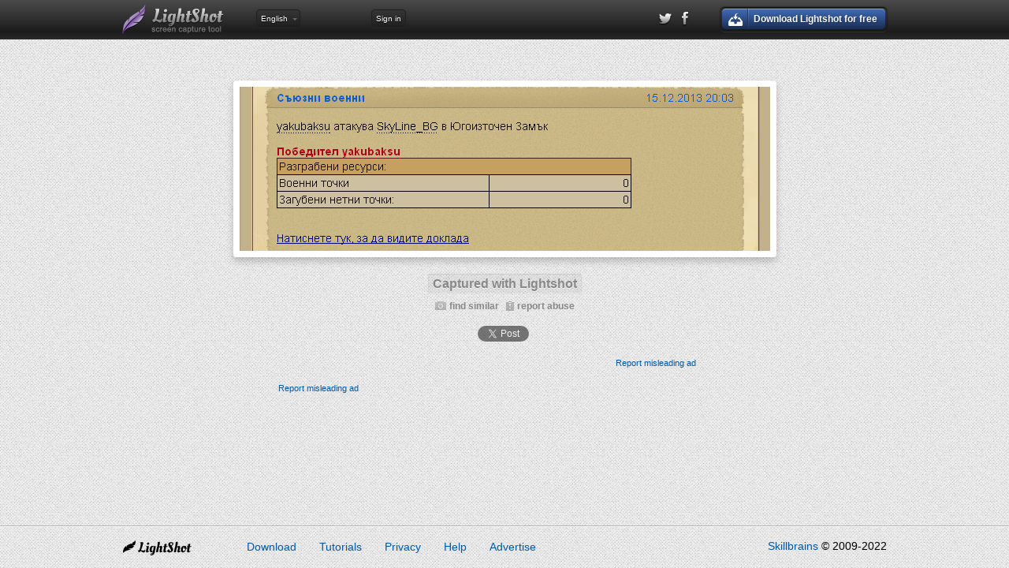

--- FILE ---
content_type: text/html; charset=UTF-8
request_url: https://prnt.sc/2c1pct
body_size: 5354
content:
<!DOCTYPE html> <!--[if lt IE 9]><html lang="en" class="ie-old" xmlns:og="http://ogp.me/ns#" xmlns:fb="http://ogp.me/ns/fb#"><![endif]--> <!--[if (gt IE 8)|!(IE)]><!--> <html lang="en" xmlns:og="http://ogp.me/ns#" xmlns:fb="http://ogp.me/ns/fb#"> <!--<![endif]--><head><link rel="shortcut icon" href="//prntscr.com/favicon.ico"/> <meta charset="utf-8"> <meta name="google" content="notranslate"> <meta http-equiv="Content-Language" content="en"> <base target="_blank"/> <title>Screenshot by Lightshot</title> <link rel="stylesheet" href="//st.prntscr.com/2023/07/24/0635/css/main.css"/> <script id="abuse_sent_template" type="text/template">Abuse sent</script> <script id="abuse_tell_email_template" type="text/template">Please give us your e-mail address</script> <script id="report_misleading_ad_template" type="text/template">If you see a misleading/harmful/annoying advertising or popup/popunder on our site, please contact us at support@skillbrains.com immediately so we could remove this ad as soon as possible. Please provide the screenshot of the ad block and your location.</script> <script src="//st.prntscr.com/2023/07/24/0635/js/jquery.1.8.2.min.js" type="text/javascript"></script> <script src="//st.prntscr.com/2023/07/24/0635/js/script.mix.js"></script> <meta name="msApplication-ID" content="microsoft.build.App"/> <meta name="msApplication-PackageFamilyName" content="4e8b7b8d-6660-4650-add4-5999bc13c1c3"/> <meta http-equiv="Content-Language" content="en"/> <meta name="twitter:card" content="photo"/> <meta name="twitter:title" content="Screenshot"/> <meta name="twitter:site" content="@light_shot"/> <meta name="twitter:description" content="Captured with Lightshot"/> <meta name="twitter:image:src" content="https://i.imgur.com/8h4HZdK.png"/> <meta property="og:site_name" content="Lightshot"/> <meta property="og:title" content="Screenshot"/> <meta property="og:image" content="https://i.imgur.com/8h4HZdK.png"/> <meta property="og:description" content="Captured with Lightshot"/> <meta property="og:url" content="https://prnt.sc/2c1pct"/> <meta property="og:type" content="website"/> <meta property="fb:app_id" content="154822244543652"/>  <meta name="google-play-app" content="app-id=com.prntscr.app"> <link rel="manifest" href="/manifest.json"></head><body class="m-pagetype_image"><script>(function(d,e,j,h,f,c,b){d.GoogleAnalyticsObject=f;d[f]=d[f]||function(){(d[f].q=d[f].q||[]).push(arguments)},d[f].l=1*new Date();c=e.createElement(j),b=e.getElementsByTagName(j)[0];c.async=1;c.src=h;b.parentNode.insertBefore(c,b)})(window,document,"script","//www.google-analytics.com/analytics.js","ga");ga("create","UA-12353127-1","auto");ga("send","pageview");</script> <script async src="https://www.googletagmanager.com/gtag/js?id=G-STH272KG8X"></script> <script>window.dataLayer=window.dataLayer||[];function gtag(){dataLayer.push(arguments)}gtag("js",new Date());gtag("config","G-STH272KG8X");</script> <script type="text/javascript" async=true>(function(){var i=window.location.hostname;var c=document.createElement("script");var j=document.getElementsByTagName("script")[0];var a="https://quantcast.mgr.consensu.org".concat("/choice/","n-ZGqfdsg5894","/",i,"/choice.js");var d=0;var e=3;c.async=true;c.type="text/javascript";c.src=a;j.parentNode.insertBefore(c,j);function g(){var r="__tcfapiLocator";var k=[];var n=window;var q;function o(){var u=n.document;var s=!!(n.frames[r]);if(!s){if(u.body){var t=u.createElement("iframe");t.style.cssText="display:none";t.name=r;u.body.appendChild(t)}else{setTimeout(o,5)}}return !s}function m(){var t;var s=arguments;if(!s.length){return k}else{if(s[0]==="setGdprApplies"){if(s.length>3&&s[2]===2&&typeof s[3]==="boolean"){t=s[3];if(typeof s[2]==="function"){s[2]("set",true)}}}else{if(s[0]==="ping"){var u={gdprApplies:t,cmpLoaded:false,cmpStatus:"stub"};if(typeof s[2]==="function"){s[2](u)}}else{k.push(s)}}}}function l(u){var s=typeof u.data==="string";var t={};try{if(s){t=JSON.parse(u.data)}else{t=u.data}}catch(w){}var v=t.__tcfapiCall;if(v){window.__tcfapi(v.command,v.version,function(z,y){var x={__tcfapiReturn:{returnValue:z,success:y,callId:v.callId}};if(s){x=JSON.stringify(x)}u.source.postMessage(x,"*")},v.parameter)}}while(n){try{if(n.frames[r]){q=n;break}}catch(p){}if(n===window.top){break}n=n.parent}if(!q){o();n.__tcfapi=m;n.addEventListener("message",l,false)}}g();var b=function(){var k=arguments;if(typeof window.__uspapi!==b){setTimeout(function(){if(typeof window.__uspapi!=="undefined"){window.__uspapi.apply(window.__uspapi,k)}},500)}};var f=function(){d++;if(window.__uspapi===b&&d<e){console.warn("USP is not accessible")}else{clearInterval(h)}};if(typeof window.__uspapi==="undefined"){window.__uspapi=b;var h=setInterval(f,6000)}})();</script> <div class="header"> <div class="page-constrain"> <a href="./" class="header-logo"><h1>Lightshot</h1><h2>screen capture tool</h2></a> <div id="language" class="header-language js-language-popup"> <div class="header-language__name">English</div> <div class="header-language-popup"><ul><li id="lang-sq"><a lang="sq" class="langauge-option no-app"><i class="header-lang-icon-sq"></i>Albanian - Shqip</a></li> <li id="lang-bs"><a lang="ar" class="langauge-option no-app"><i class="header-lang-icon-ar"></i>Arabic - العَرَبِيةُ‎‎ </a></li> <li id="lang-bs"><a lang="bs" class="langauge-option"><i class="header-lang-icon-bs"></i>Bosnian - Bosanski</a></li> <li id="lang-bg"><a lang="bg" class="langauge-option no-app"><i class="header-lang-icon-bg"></i>Bulgarian - Български</a></li> <li id="lang-hr"><a lang="hr" class="langauge-option"><i class="header-lang-icon-hr"></i>Croatian - Hrvatski</a></li> <li id="lang-hr"><a lang="ch" class="langauge-option"><i class="header-lang-icon-ch"></i>Chinese - 英语</a></li> <li id="lang-cs"><a lang="cs" class="langauge-option"><i class="header-lang-icon-cs"></i>Czech - Čeština</a></li> <li id="lang-nl"><a lang="nl" class="langauge-option"><i class="header-lang-icon-nl"></i>Dutch - Nederlands</a></li> <li id="lang-en"><a lang="en" class="langauge-option"><i class="header-lang-icon-en"></i>English</a></li> <li id="lang-et"><a lang="et" class="langauge-option"><i class="header-lang-icon-et"></i>Estonian - Eesti</a></li> <li id="lang-fr"><a lang="fr" class="langauge-option no-app"><i class="header-lang-icon-fr"></i>French - Français</a></li> <li id="lang-it"><a lang="it" class="langauge-option no-app"><i class="header-lang-icon-it"></i>Italian - Italiano</a></li> <li id="lang-fi"><a lang="fi" class="langauge-option"><i class="header-lang-icon-fi"></i>Finish - Suomen</a></li> <li id="lang-de"><a lang="de" class="langauge-option no-app"><i class="header-lang-icon-de"></i>German - Deutsch</a></li> <li id="lang-jp"><a lang="jp" class="langauge-option no-app"><i class="header-lang-icon-jp"></i>Japanese - 日本語</a></li> <li id="lang-pl"><a lang="pl" class="langauge-option"><i class="header-lang-icon-pl"></i>Polish - Polska</a></li> <li id="lang-pt"><a lang="pt" class="langauge-option"><i class="header-lang-icon-pt"></i>Portuguese - Português</a></li> <li id="lang-ru"><a lang="ru" class="langauge-option"><i class="header-lang-icon-ru"></i>Russian - Русский</a></li> <li id="lang-rs"><a lang="rs" class="langauge-option no-app"><i class="header-lang-icon-rs"></i>Serbian - Српски</a></li> <li id="lang-sk"><a lang="sk" class="langauge-option"><i class="header-lang-icon-sk"></i>Slovak - Slovenčina</a></li> <li id="lang-es"><a lang="es" class="langauge-option"><i class="header-lang-icon-es"></i>Spanish - Español</a></li> <li id="lang-th"><a lang="th" class="langauge-option no-app"><i class="header-lang-icon-th"></i>Thai - ไทย</a></li> <li id="lang-tr"><a lang="tr" class="langauge-option"><i class="header-lang-icon-tr"></i>Turkish - Türkçe</a></li> <li id="lang-uk"><a lang="uk" class="langauge-option"><i class="header-lang-icon-uk"></i>Ukrainian - Українська</a></li> <li><a href="//app.prntscr.com/translate-lightshot.html">Add your language</a></li></ul></div> </div> <div id="signin"><a href="https://prntscr.com/gallery.html" target="_self">Sign in</a></div> <div class="header-auth js-auth-trigger"> <div class="header-auth__name"><i id="login_system_icon"></i><span id="username">%username%</span></div> <div class="header-auth-popup js-auth-popup"><ul><li><a id="mygallery_btn" href="https://prntscr.com/gallery.html" target="_self"><i class="icon-gallery"></i>My Gallery</a></li> <li><a id="logout_btn" href="#"><i class="icon-logout"></i>Log out</a></li></ul></div> </div> <div class="header-downloads js-download-last-home"> <span class="button_blue_download header-downloads__button js-download-last-trigger"> <div class="button__wrap download-open-download-page-goal">Download Lightshot for free</div> </span> </div> <div class="header-social"> <a href="https://twitter.com/Light_shot"><i class="icon-twitter_gscale"></i></a> <a href="http://www.facebook.com/Lighshot"><i class="icon-facebook_gscale"></i></a> </div> </div> </div> <div class="top-grundik" style="padding-top:20px; padding-bottom: 0px;"> <div class="grundik-div grundik-970"> <style>div.grundik-970{width:970px !important;}div.top-grundik-report-970{display: none;}</style>
<ins data-a4g-zone=60918 data-a4g-block data-a4g-blockcampaign></ins><script type="text/javascript">(function (cdnPath, charset) {var el = document.createElement('SCRIPT'),body = document.body,asyncAjsSrc = cdnPath + '/async-ajs.min.js',isAsyncPresent = (function (scripts, asyncAjsSrc) {for (var i = 0; i < scripts.length; i++) {if (scripts[i].src === asyncAjsSrc) {return true;}}return false;} (document.getElementsByTagName('SCRIPT'), asyncAjsSrc));if (!isAsyncPresent) {el.type = 'text/javascript';el.async = true;el.src = asyncAjsSrc;if (charset) {el.setAttribute('data-a4g-charset', charset);}body.appendChild(el);}} (location.protocol === 'https:' ? 'https://cdn.ad4game.com' : 'http://cdn.ad4game.com', ''));</script>  <div class="top-grundik-report top-grundik-report-970"> <a class="js-report-misleadin-grundik" href="#">Report misleading ad</a> </div> </div> </div> <div class="image-constrain js-image-wrap"> <div class="image-container image__pic js-image-pic"> <img class="no-click screenshot-image" src="https://i.imgur.com/8h4HZdK.png" alt="Lightshot screenshot" id="screenshot-image" image-id="2c1pct"/> <div class="under-image"> <img src="https://prnt.sc/2c1pct"/> </div> </div> </div> <script src="//st.prntscr.com/2023/07/24/0635/js/image-helper.js"></script> <div class="page-constrain"> <div class="image__title image-info-item"> <a href="//app.prntscr.com/">Captured with Lightshot</a> </div> <div class="image-info"> <span class="image-info-item"><a href="http://www.google.com/searchbyimage?image_url=https://i.imgur.com/8h4HZdK.png"><i class="icon-camera"></i><strong>find similar</strong></a></span> <span class="image-info-item">&nbsp;</span> <span class="image-info-item"><a href="#" id="report-abuse"><i class="icon-abuse"></i><strong>report abuse</strong></a></span> </div> <div class="social"> <div class="social__tw"> <a href="https://twitter.com/share" class="twitter-share-button" data-via="light_shot"> </a> </div> <div class="social__fb"> <div class="fb-like" data-width="100" data-layout="button_count" data-action="like" data-size="small" data-show-faces="false" data-share="false"> </div> </div>  </div> <div class="additional"> <div class="top-grundik"> <div class="grundik-div" style="width:auto;"> <style>div.grundik-970{width:970px !important;}div.top-grundik-report-970{display: none;}</style>
<ins data-a4g-zone=70076 data-a4g-block data-a4g-blockcampaign></ins><script type="text/javascript">(function (cdnPath, charset) {var el = document.createElement('SCRIPT'),body = document.body,asyncAjsSrc = cdnPath + '/async-ajs.min.js',isAsyncPresent = (function (scripts, asyncAjsSrc) {for (var i = 0; i < scripts.length; i++) {if (scripts[i].src === asyncAjsSrc) {return true;}}return false;} (document.getElementsByTagName('SCRIPT'), asyncAjsSrc));if (!isAsyncPresent) {el.type = 'text/javascript';el.async = true;el.src = asyncAjsSrc;if (charset) {el.setAttribute('data-a4g-charset', charset);}body.appendChild(el);}} (location.protocol === 'https:' ? 'https://cdn.ad4game.com' : 'http://cdn.ad4game.com', ''));</script>  <div class="top-grundik-report"> <a class="js-report-misleadin-grundik" href="#">Report misleading ad</a> </div> </div> </div> <div class="l-grid"> <div class="l-grid-left"> <div class="grundik-div"> <ins data-a4g-zone=60916 data-a4g-block data-a4g-blockcampaign></ins><script type="text/javascript">(function (cdnPath, charset) {var el = document.createElement('SCRIPT'),body = document.body,asyncAjsSrc = cdnPath + '/async-ajs.min.js',isAsyncPresent = (function (scripts, asyncAjsSrc) {for (var i = 0; i < scripts.length; i++) {if (scripts[i].src === asyncAjsSrc) {return true;}}return false;} (document.getElementsByTagName('SCRIPT'), asyncAjsSrc));if (!isAsyncPresent) {el.type = 'text/javascript';el.async = true;el.src = asyncAjsSrc;if (charset) {el.setAttribute('data-a4g-charset', charset);}body.appendChild(el);}} (location.protocol === 'https:' ? 'https://cdn.ad4game.com' : 'http://cdn.ad4game.com', ''));</script> <div class="left-grundik-report"> <a class="js-report-misleadin-grundik" href="#">Report misleading ad</a> </div> </div> </div>  <div class="l-grid-center"> <fb:comments num_posts="5" send_notification_uid="100000562306174" href="https://prnt.sc/2c1pct" candelete="false" migrated="1" xid="2c1pct" width="340px"> </fb:comments> </div> <div class="l-grid-right"> <fb:like-box href="https://www.facebook.com/pages/LightShot/242750885760" width="300" show_faces="true" stream="false" header="false"> </fb:like-box> </div>  <div class="clear"></div> </div> </div> </div> <div class="footer"> <div class="page-constrain"> <a href="./"> <img src="//st.prntscr.com/2023/07/24/0635/img/footer-logo.png" alt="" class="footer-logo"/> </a><ul class="footer-nav"><li><a href="//app.prntscr.com/download.html">Download</a></li> <li><a href="//app.prntscr.com/tutorials.html">Tutorials</a></li> <li><a href="//app.prntscr.com/privacy.html">Privacy</a></li> <li><a href="//app.prntscr.com/help.html">Help</a></li> <li><a href="//app.prntscr.com/advertise.html">Advertise</a></li></ul><div class="footer-copy"><span><a href="mailto:support@skillbrains.com">Skillbrains</a> &copy; 2009-2022</span></div> </div> </div> <div id="report-abuse-overlay"> <div id="report-abuse-background"></div> <div id="report-abuse-form-wrapper"><form action="reportabuse.php" method="POST" id="report-abuse-form"><span>Why would you like to report this image?</span><br/><input type="hidden" name="id" value="2c1pct"/> <div id="report-abuse-radio"> <input type="radio" name="reason" value="1" id="report-abuse-personal" checked="yes"/><label for="report-abuse-personal">Personal information</label><br/><input type="radio" name="reason" value="2" id="report-abuse-sexual"/><label for="report-abuse-sexual">Sexually explicit or violent content</label><br/></div> <div id="report-abuse-info"> <label for="report-abuse-email">Your e-mail address</label> <input type="email" name="email" id="report-abuse-email"/><br/></div> <div id="report-abuse-buttons"> <input type="submit" value="Report" id="report-abuse-report"/> <input type="submit" value="Cancel" id="report-abuse-cancel"/> </div></form></div> </div> <div id="fb-root"></div> <script>(function(e,a,f){var c,b=e.getElementsByTagName(a)[0];if(e.getElementById(f)){return}c=e.createElement(a);c.id=f;c.src="https://connect.facebook.net/en_US/all.js#xfbml=1&appId=154822244543652";b.parentNode.insertBefore(c,b)}(document,"script","facebook-jssdk"));!function(e,a,f){var c,b=e.getElementsByTagName(a)[0];if(!e.getElementById(f)){c=e.createElement(a);c.id=f;c.src="//platform.twitter.com/widgets.js";b.parentNode.insertBefore(c,b)}}(document,"script","twitter-wjs");</script>  <link rel="stylesheet" href="//st.prntscr.com/2023/07/24/0635/css/jquery.smartbanner.css"/> <script src="//st.prntscr.com/2023/07/24/0635/js/jquery.smartbanner.js"></script> <script type="text/javascript">$(document).ready(function(){$.smartbanner({title:"Lightshot (screenshot tool)",icon:"//st.prntscr.com/2023/07/24/0635/img/icon_lightshot.png",author:"Skillbrains",daysHidden:0,daysReminder:0})});</script></body></html>

--- FILE ---
content_type: text/css
request_url: https://st.prntscr.com/2023/07/24/0635/css/main.css
body_size: 8808
content:
article,aside,canvas,details,figcaption,figure,footer,header,hgroup,menu,nav,section,summary{display:block}.clear{overflow:hidden;visibility:hidden;clear:both;font-size:0}*,:before,:after{margin:0;padding:0;border:0;-moz-transition:color .3s;-o-transition:color .3s;-webkit-transition:color .3s;transition:color .3s;-moz-transition:opacity .3s;-o-transition:opacity .3s;-webkit-transition:opacity .3s;transition:opacity .3s}.button,.button-blue,.button_blue,.button_blue_download,.button_blue_mac,.button_blue_win,.button-green,.button_green,.button_green_download,.button_green_mac,.button_green_win,.button-purple,.button_purple,.button_purple_download,.button_purple_mac,.button_purple_win,.button-gray,.button_gray,.button_gray_download,.button_gray_mac,.button_gray_win{display:inline-block;vertical-align:middle;*vertical-align:auto;*zoom:1;*display:inline;position:relative;padding:1px 2px 3px;-moz-border-radius:5px;-webkit-border-radius:5px;border-radius:5px;background-color:rgba(0,0,0,0.11);-moz-box-shadow:rgba(0,0,0,0.55) 0 -1px 2px,rgba(255,255,255,0.6) 0 1px 1px;-webkit-box-shadow:rgba(0,0,0,0.55) 0 -1px 2px,rgba(255,255,255,0.6) 0 1px 1px;box-shadow:rgba(0,0,0,0.55) 0 -1px 2px,rgba(255,255,255,0.6) 0 1px 1px;color:#fff;filter:alpha(opacity=99);opacity:.99;cursor:pointer;font-size:12px;font-weight:bold;line-height:18px;white-space:nowrap}.button__wrap{display:block;position:relative;padding:3px 10px 4px;border-top:1px solid rgba(255,255,255,0.8);-moz-border-radius:5px;-webkit-border-radius:5px;border-radius:5px;filter:alpha(opacity=99);opacity:.99}:hover>.button__wrap{filter:alpha(opacity=90);opacity:.9}:active>.button__wrap{background-position:0 100%;border-top:1px solid rgba(255,255,255,0.3)}.button__wrap:after{display:none}.button-blue .button__wrap,.button_blue .button__wrap,.button_blue_download .button__wrap,.button_blue_mac .button__wrap,.button_blue_win .button__wrap{background:url('[data-uri]');background:-webkit-gradient(linear,50% 0,50% 100%,color-stop(0%,#406db8),color-stop(100%,#1a2d54));background:-moz-linear-gradient(#406db8,#1a2d54);background:-webkit-linear-gradient(#406db8,#1a2d54);background:linear-gradient(#406db8,#1a2d54);text-shadow:1px 1px 1px #1c3156}.ie-old .button-blue .button__wrap.gradient,.ie-old .button_blue .button__wrap.gradient,.ie-old .button_blue_download .button__wrap.gradient,.ie-old .button_blue_mac .button__wrap.gradient,.ie-old .button_blue_win .button__wrap.gradient{*zoom:1;filter:progid:DXImageTransform.Microsoft.gradient(gradientType=0,startColorstr='#FF406DB8',endColorstr='#FF1A2D54');border-top:1px solid rgba(255,255,255,0.3)}.button-blue:active .button__wrap,.button_blue:active .button__wrap,.button_blue_download:active .button__wrap,.button_blue_mac:active .button__wrap,.button_blue_win:active .button__wrap,.button-blue.active .button__wrap,.active.button_blue .button__wrap,.active.button_blue_download .button__wrap,.active.button_blue_mac .button__wrap,.active.button_blue_win .button__wrap{background:url('[data-uri]');background:-webkit-gradient(linear,50% 0,50% 100%,color-stop(0%,#1a2c4e),color-stop(100%,#203862));background:-moz-linear-gradient(#1a2c4e,#203862);background:-webkit-linear-gradient(#1a2c4e,#203862);background:linear-gradient(#1a2c4e,#203862)}.button-blue .button__wrap:after,.button_blue .button__wrap:after,.button_blue_download .button__wrap:after,.button_blue_mac .button__wrap:after,.button_blue_win .button__wrap:after{background:url('[data-uri]'),url(../img/button-icon-sep.png) repeat-y;background:-webkit-gradient(linear,50% 0,50% 100%,color-stop(0%,rgba(0,0,0,0)),color-stop(100%,#243d6d)),url(../img/button-icon-sep.png) repeat-y;background:-moz-linear-gradient(rgba(0,0,0,0),#243d6d),url(../img/button-icon-sep.png) repeat-y;background:-webkit-linear-gradient(rgba(0,0,0,0),#243d6d),url(../img/button-icon-sep.png) repeat-y;background:linear-gradient(rgba(0,0,0,0),#243d6d),url(../img/button-icon-sep.png) repeat-y}.button-green .button__wrap,.button_green .button__wrap,.button_green_download .button__wrap,.button_green_mac .button__wrap,.button_green_win .button__wrap{background:url('[data-uri]');background:-webkit-gradient(linear,50% 0,50% 100%,color-stop(0%,#66a653),color-stop(100%,#2b4324));background:-moz-linear-gradient(#66a653,#2b4324);background:-webkit-linear-gradient(#66a653,#2b4324);background:linear-gradient(#66a653,#2b4324);text-shadow:1px 1px 1px #375a2d}.ie-old .button-green .button__wrap.gradient,.ie-old .button_green .button__wrap.gradient,.ie-old .button_green_download .button__wrap.gradient,.ie-old .button_green_mac .button__wrap.gradient,.ie-old .button_green_win .button__wrap.gradient{*zoom:1;filter:progid:DXImageTransform.Microsoft.gradient(gradientType=0,startColorstr='#FF66A653',endColorstr='#FF2B4324')}.button-green:active .button__wrap,.button_green:active .button__wrap,.button_green_download:active .button__wrap,.button_green_mac:active .button__wrap,.button_green_win:active .button__wrap{background:url('[data-uri]');background:-webkit-gradient(linear,50% 0,50% 100%,color-stop(0%,#3f6733),color-stop(100%,#518341));background:-moz-linear-gradient(#3f6733,#518341);background:-webkit-linear-gradient(#3f6733,#518341);background:linear-gradient(#3f6733,#518341)}.button-green .button__wrap:after,.button_green .button__wrap:after,.button_green_download .button__wrap:after,.button_green_mac .button__wrap:after,.button_green_win .button__wrap:after{background:url('[data-uri]'),url(../img/button-icon-sep.png) repeat-y;background:-webkit-gradient(linear,50% 0,50% 100%,color-stop(0%,rgba(0,0,0,0)),color-stop(100%,#243d6d)),url(../img/button-icon-sep.png) repeat-y;background:-moz-linear-gradient(rgba(0,0,0,0),#243d6d),url(../img/button-icon-sep.png) repeat-y;background:-webkit-linear-gradient(rgba(0,0,0,0),#243d6d),url(../img/button-icon-sep.png) repeat-y;background:linear-gradient(rgba(0,0,0,0),#243d6d),url(../img/button-icon-sep.png) repeat-y}.button-purple .button__wrap,.button_purple .button__wrap,.button_purple_download .button__wrap,.button_purple_mac .button__wrap,.button_purple_win .button__wrap{background:url('[data-uri]');background:-webkit-gradient(linear,50% 0,50% 100%,color-stop(0%,#955aac),color-stop(100%,#3d2446));background:-moz-linear-gradient(#955aac,#3d2446);background:-webkit-linear-gradient(#955aac,#3d2446);background:linear-gradient(#955aac,#3d2446);text-shadow:1px 1px 1px #573464}.ie-old .button-purple .button__wrap.gradient,.ie-old .button_purple .button__wrap.gradient,.ie-old .button_purple_download .button__wrap.gradient,.ie-old .button_purple_mac .button__wrap.gradient,.ie-old .button_purple_win .button__wrap.gradient{*zoom:1;filter:progid:DXImageTransform.Microsoft.gradient(gradientType=0,startColorstr='#FF955AAC',endColorstr='#FF3D2446')}.button-purple:active .button__wrap,.button_purple:active .button__wrap,.button_purple_download:active .button__wrap,.button_purple_mac:active .button__wrap,.button_purple_win:active .button__wrap{background:url('[data-uri]');background:-webkit-gradient(linear,50% 0,50% 100%,color-stop(0%,#5c376b),color-stop(100%,#734784));background:-moz-linear-gradient(#5c376b,#734784);background:-webkit-linear-gradient(#5c376b,#734784);background:linear-gradient(#5c376b,#734784)}.button-purple .button__wrap:after,.button_purple .button__wrap:after,.button_purple_download .button__wrap:after,.button_purple_mac .button__wrap:after,.button_purple_win .button__wrap:after{background:url('[data-uri]'),url(../img/button-icon-sep.png) repeat-y;background:-webkit-gradient(linear,50% 0,50% 100%,color-stop(0%,rgba(0,0,0,0)),color-stop(100%,#243d6d)),url(../img/button-icon-sep.png) repeat-y;background:-moz-linear-gradient(rgba(0,0,0,0),#243d6d),url(../img/button-icon-sep.png) repeat-y;background:-webkit-linear-gradient(rgba(0,0,0,0),#243d6d),url(../img/button-icon-sep.png) repeat-y;background:linear-gradient(rgba(0,0,0,0),#243d6d),url(../img/button-icon-sep.png) repeat-y}.button-gray,.button_gray,.button_gray_download,.button_gray_mac,.button_gray_win{color:#3e3e3e}.button-gray .button__wrap,.button_gray .button__wrap,.button_gray_download .button__wrap,.button_gray_mac .button__wrap,.button_gray_win .button__wrap{background:url('[data-uri]');background:-webkit-gradient(linear,50% 0,50% 100%,color-stop(0%,#ddd),color-stop(100%,#adadad));background:-moz-linear-gradient(#ddd,#adadad);background:-webkit-linear-gradient(#ddd,#adadad);background:linear-gradient(#ddd,#adadad);text-shadow:1px 1px 1px #fff;border-bottom:1px solid #959595}.ie-old .button-gray .button__wrap.gradient,.ie-old .button_gray .button__wrap.gradient,.ie-old .button_gray_download .button__wrap.gradient,.ie-old .button_gray_mac .button__wrap.gradient,.ie-old .button_gray_win .button__wrap.gradient{*zoom:1;filter:progid:DXImageTransform.Microsoft.gradient(gradientType=0,startColorstr='#FFDDDDDD',endColorstr='#FFADADAD')}.button-gray:active .button__wrap,.button_gray:active .button__wrap,.button_gray_download:active .button__wrap,.button_gray_mac:active .button__wrap,.button_gray_win:active .button__wrap{background:url('[data-uri]');background:-webkit-gradient(linear,50% 0,50% 100%,color-stop(0%,#bebebe),color-stop(100%,#ccc));background:-moz-linear-gradient(#bebebe,#ccc);background:-webkit-linear-gradient(#bebebe,#ccc);background:linear-gradient(#bebebe,#ccc)}.button-gray .button__wrap:after,.button_gray .button__wrap:after,.button_gray_download .button__wrap:after,.button_gray_mac .button__wrap:after,.button_gray_win .button__wrap:after{background:url('[data-uri]'),url(../img/button-icon-sep.png) repeat-y;background:-webkit-gradient(linear,50% 0,50% 100%,color-stop(0%,rgba(0,0,0,0)),color-stop(100%,#243d6d)),url(../img/button-icon-sep.png) repeat-y;background:-moz-linear-gradient(rgba(0,0,0,0),#243d6d),url(../img/button-icon-sep.png) repeat-y;background:-webkit-linear-gradient(rgba(0,0,0,0),#243d6d),url(../img/button-icon-sep.png) repeat-y;background:linear-gradient(rgba(0,0,0,0),#243d6d),url(../img/button-icon-sep.png) repeat-y}.button-icon,.button-download .button__wrap,.button_blue_download .button__wrap,.button_green_download .button__wrap,.button_purple_download .button__wrap,.button_gray_download .button__wrap,.button-win .button__wrap,.button_blue_win .button__wrap,.button_green_win .button__wrap,.button_purple_win .button__wrap,.button_gray_win .button__wrap,.button-mac .button__wrap,.button_blue_mac .button__wrap,.button_green_mac .button__wrap,.button_purple_mac .button__wrap,.button_gray_mac .button__wrap{padding-left:40px}.button-icon-before,.button-download .button__wrap:before,.button_blue_download .button__wrap:before,.button_green_download .button__wrap:before,.button_purple_download .button__wrap:before,.button_gray_download .button__wrap:before,.button-win .button__wrap:before,.button_blue_win .button__wrap:before,.button_green_win .button__wrap:before,.button_purple_win .button__wrap:before,.button_gray_win .button__wrap:before,.button-mac .button__wrap:before,.button_blue_mac .button__wrap:before,.button_green_mac .button__wrap:before,.button_purple_mac .button__wrap:before,.button_gray_mac .button__wrap:before{content:'';z-index:5;width:34px;height:100%;position:absolute;left:0;top:0}.button-icon-after,.button-download .button__wrap:after,.button_blue_download .button__wrap:after,.button_green_download .button__wrap:after,.button_purple_download .button__wrap:after,.button_gray_download .button__wrap:after,.button-win .button__wrap:after,.button_blue_win .button__wrap:after,.button_green_win .button__wrap:after,.button_purple_win .button__wrap:after,.button_gray_win .button__wrap:after,.button-mac .button__wrap:after,.button_blue_mac .button__wrap:after,.button_green_mac .button__wrap:after,.button_purple_mac .button__wrap:after,.button_gray_mac .button__wrap:after{content:'';z-index:5;width:2px;position:absolute;left:32px;top:0;bottom:1px;filter:alpha(opacity=40);opacity:.4;display:block}:active>.button__wrap:after{filter:alpha(opacity=30);opacity:.3}.button-download .button__wrap:before,.button_blue_download .button__wrap:before,.button_green_download .button__wrap:before,.button_purple_download .button__wrap:before,.button_gray_download .button__wrap:before{background:url(../img/button-download.png) no-repeat 50% 50%}.button-win .button__wrap:before,.button_blue_win .button__wrap:before,.button_green_win .button__wrap:before,.button_purple_win .button__wrap:before,.button_gray_win .button__wrap:before{background:url(../img/button-win.png) no-repeat 50% 50%}.button-mac .button__wrap:before,.button_blue_mac .button__wrap:before,.button_green_mac .button__wrap:before,.button_purple_mac .button__wrap:before,.button_gray_mac .button__wrap:before{background:url(../img/button-mac.png) no-repeat 50% 50%}.custom-notification{position:fixed;left:-999;top:-999;border:solid 1px;border-radius:4px;padding:10px;z-index:999;cursor:default;transition:top 1s;border-width:2px}.custom-notification_log{background-color:white;border-color:grey}.custom-notification_error{background-color:#ffc0c0;border-color:red}*,*:before,*:after{-moz-transition:color .3s;-o-transition:color .3s;-webkit-transition:color .3s;transition:color .3s;-moz-transition:opacity .3s;-o-transition:opacity .3s;-webkit-transition:opacity .3s;transition:opacity .3s;-moz-box-sizing:border-box;-webkit-box-sizing:border-box;box-sizing:border-box}html{background:#e5e5e5 url(../img/page-bg.png) repeat;position:relative;min-height:100%}body{font:normal normal 14px/20px "Arial",sans-serif;color:#606060;min-height:100%}.page-constrain{position:relative;width:970px;margin:0 auto}ul,ol{padding:0 0 1.5em 1em}ul li{list-style:disc inside}ol li{list-style:decimal inside}p{padding:0 0 1.5em}a{color:#0059a5;text-decoration:none}[class*="icon-"]{display:inline-block;vertical-align:middle;*vertical-align:auto;*zoom:1;*display:inline;background-repeat:no-repeat;background-position:50% 50%;position:relative}.icon-gallery{width:14px;height:12px;background-image:url(../img/icon-gallery.png)}.icon-logout{width:14px;height:12px;background-image:url(../img/icon-logout.png)}.icon-facebook{width:14px;height:14px;background-image:url(../img/icon-facebook.png)}.icon-camera{width:15px;height:11px;background-image:url(../img/icon-camera.png)}.icon-edit{width:14px;height:14px;background-image:url(../img/icon-edit.png)}.icon-abuse{width:10px;height:12px;background-image:url(../img/icon-abuse.png)}.icon-reload{width:14px;height:14px;background-image:url(../img/icon-reload.png)}.icon-facebook_gscale{width:10px;height:18px;background-image:url(../img/icon-facebook_gscale.png)}.icon-twitter_gscale{width:18px;height:18px;background-image:url(../img/icon-twitter_gscale.png)}.header{height:50px;position:relative;z-index:300;background:url('[data-uri]');background:-webkit-gradient(linear,50% 0,50% 100%,color-stop(0%,#4b4b4b),color-stop(80%,#1c1c1c),color-stop(100%,#2a2a2a));background:-moz-linear-gradient(#4b4b4b,#1c1c1c 80%,#2a2a2a);background:-webkit-linear-gradient(#4b4b4b,#1c1c1c 80%,#2a2a2a);background:linear-gradient(#4b4b4b,#1c1c1c 80%,#2a2a2a)}.ie-old .header.gradient{*zoom:1;filter:progid:DXImageTransform.Microsoft.gradient(gradientType=0,startColorstr='#FF4B4B4B',endColorstr='#FF1C1C1C')}.header-logo{float:left;margin:5px 0 0;background:url(../img/header-logo.png) no-repeat 0 0;width:130px;height:40px;overflow:hidden;text-indent:-9999px;filter:alpha(opacity=80);opacity:.8}.header-logo:hover{filter:progid:DXImageTransform.Microsoft.Alpha(enabled=false);opacity:1}.header-auth{float:left;position:relative;margin:12px 0 0 30px;padding:0 15px 0 5px;border:1px solid #212121;border-bottom:1px solid #222;-moz-border-radius:5px;-webkit-border-radius:5px;border-radius:5px;-moz-box-shadow:#2d2d2d 0 0 2px;-webkit-box-shadow:#2d2d2d 0 0 2px;box-shadow:#2d2d2d 0 0 2px;background:rgba(0,0,0,0.1);font-size:10px;line-height:21px;text-shadow:0 1px 1px #000;cursor:pointer;display:none}.header-auth:after{content:'';width:0;height:0;border:3px solid transparent;border-top-color:#666;position:absolute;right:3px;top:10px}#signin{float:left;position:relative;margin:12px 0 0 90px;padding:0 5px 0 5px;border:1px solid #212121;border-bottom:1px solid #222;-moz-border-radius:5px;-webkit-border-radius:5px;border-radius:5px;-moz-box-shadow:#2d2d2d 0 0 2px;-webkit-box-shadow:#2d2d2d 0 0 2px;box-shadow:#2d2d2d 0 0 2px;background:rgba(0,0,0,0.1);font-size:10px;line-height:21px;text-shadow:0 1px 1px #000;cursor:pointer;display:none}#signin a{color:#fff}body.user-logged-in .header-auth{display:block;padding-left:0}body.user-logged-out #signin{display:block}#login_system_icon{width:14px;height:14px}#login_system_icon.icon-fb{background-image:url("../img/icon-facebook-16.png")}#login_system_icon.icon-tw{background-image:url("../img/icon-twitter-16.png")}#login_system_icon.icon-gg{background-image:url("../img/icon-google-16.png")}.header-auth__name{color:#fff;font-weight:bold;margin:0 0 0 10px;display:inline-block;vertical-align:middle;*vertical-align:auto;*zoom:1;*display:inline;position:relative;top:-1px}.header-auth__name [class*="icon-"]{position:relative;margin-right:5px}.header-auth-popup{visibility:hidden;filter:alpha(opacity=0);opacity:0;position:absolute;right:18px;top:27px;padding:3px;line-height:12px;background:rgba(0,0,0,0.3);-moz-border-radius:3px;-webkit-border-radius:3px;border-radius:3px;-moz-transition:opacity .3s;-o-transition:opacity .3s;-webkit-transition:opacity .3s;transition:opacity .3s;min-width:110px;text-align:left}.header-auth-popup:before{content:'';width:0;height:0;position:absolute;left:60%;top:-13px;border:8px solid transparent;border-bottom-color:#e4e4e4}.header-auth-popup:after{content:'';z-index:-1;width:190px;position:absolute;right:-18px;top:-17px;bottom:-5px}.header-auth-popup.active{visibility:visible;filter:progid:DXImageTransform.Microsoft.Alpha(enabled=false);opacity:1}.header-auth-popup ul{margin:0;padding:0;background:#e4e4e4}.header-auth-popup li{list-style:none;margin:0;padding:0;font-weight:bold;text-shadow:none;border-bottom:1px solid #9f9f9f}.header-auth-popup li+li{border-bottom:0;border-top:1px solid #eee}.header-auth-popup a{display:block;padding:4px 8px;color:#6a6a6a}.header-auth-popup a:hover{color:#444}.header-auth-popup a [class*="icon-"]{margin-right:7px}.header-social{float:right;margin:12px 40px 0 0}.header-social a{display:inline-block;vertical-align:middle;*vertical-align:auto;*zoom:1;*display:inline;margin:0 0 0 7px}.header-social a:hover{filter:alpha(opacity=70);opacity:.7}.header-downloads{float:right;position:relative}.header-downloads__button{margin:10px 0 0 0;float:right}.header-downloads .button_blue_download{-moz-box-shadow:black 0 -1px 2px,rgba(255,255,255,0.1) 0 1px 1px;-webkit-box-shadow:black 0 -1px 2px,rgba(255,255,255,0.1) 0 1px 1px;box-shadow:black 0 -1px 2px,rgba(255,255,255,0.1) 0 1px 1px}.header-downloads .button_blue_download .button__wrap{border-top:1px solid rgba(255,255,255,0.5)}.header-downloads .button_blue_download .button__wrap:after{top:-1px;bottom:0}.header-downloads-popup{padding:108px 0 0;top:150px;width:700px;left:50%;margin-left:-350px;z-index:5;position:absolute;right:3px;top:65px;background:url(../img/header-downloads-bg.png) no-repeat 50% 20px,url('[data-uri]');background:url(../img/header-downloads-bg.png) no-repeat 50% 20px,-webkit-gradient(linear,50% 0,50% 100%,color-stop(0%,#f9f9f9),color-stop(100%,#a1a1a1));background:url(../img/header-downloads-bg.png) no-repeat 50% 20px,-moz-linear-gradient(#f9f9f9,#a1a1a1);background:url(../img/header-downloads-bg.png) no-repeat 50% 20px,-webkit-linear-gradient(#f9f9f9,#a1a1a1);background:url(../img/header-downloads-bg.png) no-repeat 50% 20px,linear-gradient(#f9f9f9,#a1a1a1);visibility:hidden;filter:alpha(opacity=0);opacity:0;-moz-transition:opacity .8s;-o-transition:opacity .8s;-webkit-transition:opacity .8s;transition:opacity .8s}.ie-old .header-downloads-popup.gradient{*zoom:1;filter:progid:DXImageTransform.Microsoft.gradient(gradientType=0,startColorstr='#FFF9F9F9',endColorstr='#FFA1A1A1')}.popup-license{border:1px solid black;overflow-x:hidden;overflow-y:auto;width:620px;height:250px;margin-left:40px}.header-downloads-popup.active{visibility:visible;filter:progid:DXImageTransform.Microsoft.Alpha(enabled=false);opacity:1}.header-downloads-list{position:relative;padding:18px 0 22px;width:300px;margin-left:190px}.header-downloads-list:after{top:auto;bottom:0;border-bottom:1px solid #ccc}.header-downloads-list .button_green_win{line-height:300%;width:auto}.header-downloads__more{margin-top:15px;display:block;text-align:center;text-shadow:0 1px 0 #cbcbcb;color:#0059a5}.lightbox{position:fixed;top:0;left:0;width:100%;height:100%;z-index:500;background:rgba(0,0,0,0.9);-moz-transition:all .5s;-o-transition:all .5s;-webkit-transition:all .5s;transition:all .5s;visibility:hidden;filter:alpha(opacity=0);opacity:0}.lightbox.active{visibility:visible;filter:progid:DXImageTransform.Microsoft.Alpha(enabled=false);opacity:1}.title,.m-pagetype_landing .page-header__title,.m-pagetype_thankyou .page-header__title,.m-pagetype_thankyou .page-header__title_small,.m-pagetype_gallery .page-header__title{width:100%;font:bold 30px Arial;text-shadow:0 1px 1px #fff;text-align:center;filter:alpha(opacity=80);opacity:.8;color:#000}.title_sub,.description dl dt{margin:0 0 15px;font:bold 18px Arial;text-shadow:0 1px 1px #fff;filter:alpha(opacity=80);opacity:.8;color:#000}.shadow-top{height:20px;position:relative;background:url(../img/shadow-top.png) no-repeat 50% 0}.shadow-bottom{height:20px;position:relative;background:url(../img/shadow-bottom.png) no-repeat 50% 0}.social{text-align:center;margin-top:15px}.social__item,.social__vk,.social__fb,.social__tw{display:inline-block;vertical-align:middle;*vertical-align:auto;*zoom:1;*display:inline;filter:alpha(opacity=50);opacity:.5}.social__item:hover,.social__vk:hover,.social__fb:hover,.social__tw:hover{filter:progid:DXImageTransform.Microsoft.Alpha(enabled=false);opacity:1}.social__vk,.social__fb,.social__tw{height:25px}.footer{height:53px;position:relative;margin-top:40px}.footer:before{content:'';height:0;width:100%;position:absolute;top:-1px;left:0;border-top:1px solid rgba(0,0,0,0.2);border-bottom:1px solid rgba(255,255,255,0.6)}.footer-logo{float:left;margin:18px 70px 0 0}.footer-nav{float:left;margin:15px 0 0;padding:0}.footer-nav li{display:inline-block;vertical-align:middle;*vertical-align:auto;*zoom:1;*display:inline;padding:0;margin:0 25px 0 0}.footer-nav a{color:#0059a5;text-decoration:none}.footer-copy{float:right;color:#000;margin:15px 0 0}.designer-logo{margin-left:15px;float:right}.uploader{margin:43px 0 0;height:140px;position:relative;border:2px dashed rgba(0,0,0,0.24);-moz-border-radius:6px;-webkit-border-radius:6px;border-radius:6px}.uploader input{display:none}.uploader:before{content:'';z-index:-1;position:absolute;top:0;left:-2px;right:-2px;bottom:-4px;border:2px dashed #fff;-moz-border-radius:6px;-webkit-border-radius:6px;border-radius:6px}.uploader-dragplace{width:640px;height:100%;float:left}.uploader-dragplace__title{position:absolute;left:123px;top:55px;font-size:24px;font-weight:bold;text-shadow:0 2px 1px #fff;filter:alpha(opacity=40);opacity:.4}.uploader-dragplace__title:before{content:url(../img/dragplace-arrow.png);width:52px;height:54px;color:#000;font-size:70px;position:absolute;left:-90px;top:-10px}.uploader-chooser{width:290px;height:100%;float:right;position:relative}.uploader-chooser__title{position:absolute;left:0;top:58px;filter:alpha(opacity=30);opacity:.3;text-shadow:0 1px 0 #fff;color:#000;font-weight:bold}.uploader-chooser-controls{position:absolute;left:0;top:0;width:100%;height:100%;overflow:hidden}.uploader-chooser__input{filter:alpha(opacity=0);opacity:0;position:absolute;right:-500px}.uploader-chooser__button{position:absolute;left:45px;top:46px}.uploader-chooser__button .button__wrap{padding:10px 0;width:190px;text-align:center;font-weight:bold;font-size:14px}.m-pagetype_main .l-grid-left{float:left;width:335px}.m-pagetype_main .l-grid-right{float:right;width:540px}.loaded-info{padding:20px 0 15px;margin:20px 0 0;background:rgba(0,0,0,0.1);text-shadow:0 1px 0 #fff;text-align:center;-moz-border-radius:3px;-webkit-border-radius:3px;border-radius:3px;-moz-box-shadow:rgba(0,0,0,0.3) 0 -1px 1px;-webkit-box-shadow:rgba(0,0,0,0.3) 0 -1px 1px;box-shadow:rgba(0,0,0,0.3) 0 -1px 1px;border-left:1px solid rgba(0,0,0,0.1);border-right:1px solid rgba(0,0,0,0.1)}.loaded-info__main{filter:alpha(opacity=50);opacity:.5;font-size:18px;font-weight:bold}.loaded-info__numbs{font-size:30px;margin:10px 0 8px}.loaded-info__since{filter:alpha(opacity=50);opacity:.5;font-size:18px;margin:5px 0 0}.twitter{margin:20px 0 0}.twitter-header{background:url(../img/twitter-logo.png) no-repeat 10px 10px;position:relative;padding:10px 0 15px 65px}.twitter-header:after{position:absolute;left:0;bottom:0;width:100%;filter:alpha(opacity=80);opacity:.8;padding-bottom:1px;background:rgba(0,0,0,0.2);border-bottom:1px solid #fff;content:''}.twitter-header__title{font-size:18px;font-weight:bold;color:#000;filter:alpha(opacity=40);opacity:.4;text-shadow:0 1px 0 #fff}.twitter-header__title_small{font-size:12px;color:#000;filter:alpha(opacity=40);opacity:.4;text-shadow:0 1px 0 #fff}.twitter-item{position:relative;padding:7px 0 10px}.twitter-item:before{display:none;position:absolute;left:0;top:0;width:100%;filter:alpha(opacity=80);opacity:.8;padding-bottom:1px;background:rgba(0,0,0,0.2);border-bottom:1px solid #fff;content:''}.tiwtter-item:after{content:'';visibility:none;overflow:hidden;clear:both;height:0}.twitter-item+.twitter-item:before{display:block}.twitter-item__userpic{width:48px;height:48px;float:left;margin:0 17px 0 0}.twitter-item__text{color:#000;padding:5px 0 0}.twitter-item__text a{color:#2cabe2}.twitter-item__date,.twitter-item__location{color:#949494;font-size:12px}.twitter__more{display:block;background:rgba(0,0,0,0.2);-moz-border-radius:3px;-webkit-border-radius:3px;border-radius:3px;filter:alpha(opacity=40);opacity:.4;padding:10px;text-align:center;font-weight:bold;color:#000;text-shadow:0 1px 0 #fff;margin:10px 0 0}#result{height:20px}#result-link-openbutton{color:#3e3e3e;cursor:hand;cursor:pointer;width:80px;text-align:center;font-weight:bold;font-size:14px;display:inline-block;background:url("[data-uri]");background:-webkit-gradient(linear,50% 0,50% 100%,color-stop(0%,#DDD),color-stop(100%,#adadad));text-shadow:1px 1px 1px white;border-bottom:1px solid #959595}#result-link{height:26px;font-size:16px;font-family:"Helvetica Neue",Helvetica,Arial,sans-serif;font-weight:normal;padding:3px;color:#777;border-top:solid 1px #AAA;border-left:solid 1px #AAA;border-bottom:solid 1px #CCC;border-right:solid 1px #CCC;-webkit-border-radius:3px;-moz-border-radius:3px;border-radius:3px}.bar{height:136px;background:rgba(0,0,0,0.1)}#filedrag.in{background:rgba(0,0,0,0.1)}#filedrag.hover{background:rgba(0,0,0,0.1)}#filedrag.fade{-webkit-transition:all .3s ease-out;-moz-transition:all .3s ease-out;-ms-transition:all .3s ease-out;-o-transition:all .3s ease-out;transition:all .3s ease-out;opacity:1}.uploader-dragplace__result{position:absolute;left:123px;top:55px;font-size:24px;font-weight:bold;text-shadow:0 2px 1px #fff;filter:alpha(opacity=40);opacity:.4}.m-pagetype_landing .page-header{position:relative;height:285px;background:url(../img/logo-landing.png) no-repeat 170px 50px}.m-pagetype_landing .page-header-buttons{position:absolute;right:160px;top:57px;text-align:right}.m-pagetype_landing .page-header-buttons>[class*="button"]{width:130px;margin-bottom:10px;text-align:left}.m-pagetype_landing .page-header__title{position:absolute;bottom:7px}.description{padding:50px 50px 15px}.description .shadow-top{top:-50px}.description dl{width:400px;float:left;margin:0 10px 40px;padding:0 0 0 75px}.description dl dt{margin-bottom:10px}.description-item_selected{background:url(../img/description-selected.png) no-repeat 4px 10px}.description-item_easy{background:url(../img/description-easy.png) no-repeat 15px 13px}.description-item_share{background:url(../img/description-share.png) no-repeat 0 10px}.description-item_editor{background:url(../img/description-editor.png) no-repeat 10px 6px}.description-item_similar{background:url(../img/description-similar.png) no-repeat 5px 10px}.description-item_platforms{background:url(../img/description-platforms.png) no-repeat 7px 10px}.media{margin:45px 30px 0}.media__item,.media-screenshots,.media-video{width:370px;float:left;margin:0 30px}.media-screenshots-wrapper{width:370px;height:240px;position:relative;overflow:hidden}.media-screenshots-area{width:auto;position:relative}.media-screenshots-item{float:left;width:370px;height:240px}.media-screenshots-item img{width:100%;height:100%;max-width:100%;max-height:100%;min-width:100%;min-height:100%}.media-screenshots__left,.media-screenshots__right{position:absolute;top:0;z-index:5;outline:1px soldi red;width:50px;height:100%;background:rgba(0,0,0,0.5);color:#fff;cursor:pointer;-moz-transition:all .3s;-o-transition:all .3s;-webkit-transition:all .3s;transition:all .3s}.media-screenshots__left{left:0;-moz-transform:translate(-50px,0);-ms-transform:translate(-50px,0);-webkit-transform:translate(-50px,0);transform:translate(-50px,0);filter:alpha(opacity=0);opacity:0}.media-screenshots:hover .media-screenshots__left{-moz-transform:translate(0,0);-ms-transform:translate(0,0);-webkit-transform:translate(0,0);transform:translate(0,0);filter:progid:DXImageTransform.Microsoft.Alpha(enabled=false);opacity:1}.media-screenshots__left:before,.media-screenshots__left:after{content:'';display:block;height:18px;width:0;margin-top:-17px;position:absolute;left:50%;top:50%;border-right:2px solid;-moz-transform:rotate(-155deg);-ms-transform:rotate(-155deg);-webkit-transform:rotate(-155deg);transform:rotate(-155deg)}.media-screenshots__left:after{margin-top:-1px;-moz-transform:rotate(-26deg);-ms-transform:rotate(-26deg);-webkit-transform:rotate(-26deg);transform:rotate(-26deg)}.media-screenshots__right{right:0;-moz-transform:translate(50px,0);-ms-transform:translate(50px,0);-webkit-transform:translate(50px,0);transform:translate(50px,0);filter:alpha(opacity=0);opacity:0}.media-screenshots:hover .media-screenshots__right{-moz-transform:translate(0,0);-ms-transform:translate(0,0);-webkit-transform:translate(0,0);transform:translate(0,0);filter:progid:DXImageTransform.Microsoft.Alpha(enabled=false);opacity:1}.media-screenshots__right:before,.media-screenshots__right:after{content:'';display:block;height:18px;width:0;margin-top:-17px;position:absolute;left:50%;top:50%;border-right:2px solid;-moz-transform:rotate(155deg);-ms-transform:rotate(155deg);-webkit-transform:rotate(155deg);transform:rotate(155deg)}.media-screenshots__right:after{margin-top:-1px;-moz-transform:rotate(26deg);-ms-transform:rotate(26deg);-webkit-transform:rotate(26deg);transform:rotate(26deg)}.m-pagetype_thankyou .page-header{position:relative;height:191px}.m-pagetype_thankyou .page-header__title{width:100%;text-align:center;position:absolute;top:57px;font-size:48px}.m-pagetype_thankyou .page-header__title_small{width:100%;text-align:center;position:absolute;top:123px;font-size:24px}.m-pagetype_thankyou .l-left{float:left;width:360px;padding:0 0 0 50px;margin:50px 0 0}.m-pagetype_thankyou .l-right{float:left;width:580px;padding:0 40px;margin:20px 0 0;text-align:center}.helper{padding:0;margin:0}.helper li{padding:0;margin:0;list-style:none;background-repeat:no-repeat;font-size:16px;line-height:22px;padding:2px 0 30px 70px}.helper__button{background:url(../img/helper-button.png) 4px 0}.helper__extension{background:url(../img/icon-lightshot-48.png) 4px 0}.helper__select{background:url(../img/helper-select.png) 9px 4px}.helper__share{background:url(../img/helper-share.png) 0 5px}.pic-reload{display:inline-block;vertical-align:middle;*vertical-align:auto;*zoom:1;*display:inline;margin:10px 0 0;font-size:12px;font-weight:bold;filter:alpha(opacity=50);opacity:.5;cursor:pointer}.pic-reload:hover{filter:alpha(opacity=90);opacity:.9}.pic-reload .icon-reload{margin-right:5px}body.m-pagetype_image{padding-bottom:100px}.image__pic{display:inline-block;vertical-align:middle;*vertical-align:auto;*zoom:1;*display:inline;margin:32px 0 15px;padding:8px;background:#fff;-moz-border-radius:4px;-webkit-border-radius:4px;border-radius:4px;-moz-box-shadow:rgba(0,0,0,0.2) 0 5px 10px;-webkit-box-shadow:rgba(0,0,0,0.2) 0 5px 10px;box-shadow:rgba(0,0,0,0.2) 0 5px 10px;-moz-transition:all .3;-o-transition:all .3;-webkit-transition:all .3;transition:all .3;cursor:zoom-in;cursor:-moz-zoom-in;cursor:-webkit-zoom-in}.image__pic_iframe{display:inline-block;vertical-align:middle;*vertical-align:auto;*zoom:1;*display:inline;margin:32px 0 15px;padding:8px;background:#fff;-moz-border-radius:4px;-webkit-border-radius:4px;border-radius:4px;-moz-box-shadow:rgba(0,0,0,0.2) 0 5px 10px;-webkit-box-shadow:rgba(0,0,0,0.2) 0 5px 10px;box-shadow:rgba(0,0,0,0.2) 0 5px 10px;-moz-transition:all .3;-o-transition:all .3;-webkit-transition:all .3;transition:all .3;cursor:zoom-in;cursor:-moz-zoom-in;cursor:-webkit-zoom-in}.image-constrain{padding:0 8px}.image__title{display:inline-block;vertical-align:middle;*vertical-align:auto;*zoom:1;*display:inline;padding:2px 5px;margin:7px 0 0;background:rgba(0,0,0,0.1);font-size:16px;font-weight:bold;color:#000;text-shadow:0 1px 0 #fff;-moz-border-radius:3px;-webkit-border-radius:3px;border-radius:3px;-moz-box-shadow:rgba(0,0,0,0.3) 0 -1px 1px;-webkit-box-shadow:rgba(0,0,0,0.3) 0 -1px 1px;box-shadow:rgba(0,0,0,0.3) 0 -1px 1px;border-left:1px solid rgba(0,0,0,0.1);border-right:1px solid rgba(0,0,0,0.1)}.image-info{font-size:12px;margin:5px 0 0}.image-info-item{filter:alpha(opacity=40);opacity:.4;display:inline-block;vertical-align:middle;*vertical-align:auto;*zoom:1;*display:inline;position:relative;color:#000}.image-info-item a{color:#000}.image-info-item [class*='icon-']{bottom:1px;margin-right:4px}.m-pagetype_image{text-align:center}.m-pagetype_image .l-grid{width:475px;position:relative;left:215px;text-align:left}.m-pagetype_image .l-grid-left,.m-pagetype_image .l-grid-center,.m-pagetype_image .l-grid-right{float:left;position:relative}.m-pagetype_image .l-grid-left{width:300px;margin-right:-205px;left:-215px}.m-pagetype_image .l-grid-center{width:340px;margin-right:-340px;left:0}.m-pagetype_image .l-grid-right{width:300px;margin-right:-300px;left:350px;padding-left:10px}.m-pagetype_image .footer{position:absolute;width:100%;bottom:0}.top-grundik{padding-bottom:20px}.additional{padding-top:20px;position:relative}#report-abuse-overlay{display:none}#report-abuse-background{position:absolute;top:0;left:0;width:100%;height:100%;z-index:400;background-color:black;filter:alpha(opacity=85);opacity:.85}#report-abuse-form-wrapper{z-index:500;background-color:white;border:1px solid;width:500px;height:180px;text-align:left;padding:20px;position:fixed;margin-left:-250px;left:50%;top:50%;margin-top:-90px}#report-abuse-radio{margin-top:10px;margin-left:20px}#report-abuse-buttons{text-align:right}#report-abuse-buttons input{background-color:#406db8;background-image:linear-gradient(#406db8,#1a2d54);-moz-border-radius:5px;-webkit-border-radius:5px;border-radius:5px;display:inline-block;vertical-align:middle;*vertical-align:auto;*zoom:1;*display:inline;padding:7px 12px;margin:0;border:1px solid #88bcf2;color:#fff;font-family:Arial,sans-serif;font-size:12px;font-weight:bold;height:26px;line-height:12px;text-shadow:#1c3156 1px 1px 1px;cursor:pointer}#report-abuse-radio label{margin-left:10px}#report-abuse-info{margin-top:15px}#report-abuse-email{margin-left:10px;border:1px solid}div.header-ad>div.grundik-div{margin:auto}div.top-grundik>div.grundik-div{width:728px;margin:auto}div.top-grundik-report{width:728px;text-align:right;font-size:.8em;padding:0;margin:-8px 0 0 0}div.l-grid-left>div.grundik-div{width:300px;margin:auto}div.left-grundik-report{width:300px;text-align:right;font-size:.8em;padding:0;margin:0;margin:-8px 0 0 0}.no-click{position:relative;pointer-events:none;z-index:2}.image-container{position:relative}.image-container img{display:block}.under-image{position:absolute;top:8px;left:8px;bottom:8px;right:8px}.under-image img{width:100%;height:100%}.screenshot-image{max-width:100%}.screenshot-image.zoomed{max-width:none}.about-gallery .about-gallery p{margin-top:50px;width:500px;margin-left:250px}.about-gallery div.image{text-align:center}.about-gallery div.image img{border:solid #000 1px}.about-gallery h1.title,.about-gallery .m-pagetype_landing h1.page-header__title,.m-pagetype_landing .about-gallery h1.page-header__title,.about-gallery .m-pagetype_thankyou h1.page-header__title,.m-pagetype_thankyou .about-gallery h1.page-header__title,.about-gallery .m-pagetype_thankyou h1.page-header__title_small,.m-pagetype_thankyou .about-gallery h1.page-header__title_small,.about-gallery .m-pagetype_gallery h1.page-header__title,.m-pagetype_gallery .about-gallery h1.page-header__title{margin-top:50px}.m-pagetype_gallery .page-header{position:relative;height:100px}.m-pagetype_gallery .page-header__title{width:100%;text-align:center;position:absolute;top:30px;left:0;font-size:30px}.m-pagetype_gallery .page-header__title_small{width:100%;text-align:center;position:absolute;top:90px;left:0;font-size:14px;font-weight:bolc;filter:alpha(opacity=40);opacity:.4}.gallery{margin-right:-32px}.gallery-item{float:left;width:162px;margin:0 32px 30px 0;text-align:center;position:relative;cursor:pointer}.gallery__pic{width:162px;max-width:162px;padding:6px;background:#fff;-moz-border-radius:4px;-webkit-border-radius:4px;border-radius:4px;-moz-box-shadow:rgba(0,0,0,0.2) 0 5px 10px;-webkit-box-shadow:rgba(0,0,0,0.2) 0 5px 10px;box-shadow:rgba(0,0,0,0.2) 0 5px 10px}:hover>.gallery__pic{-moz-box-shadow:rgba(0,0,0,0.3) 0 5px 10px;-webkit-box-shadow:rgba(0,0,0,0.3) 0 5px 10px;box-shadow:rgba(0,0,0,0.3) 0 5px 10px}.gallery__title{display:inline-block;vertical-align:middle;*vertical-align:auto;*zoom:1;*display:inline;padding:5px;margin:6px 0 0;background:rgba(0,0,0,0.1);font-size:12px;font-weight:bold;color:#000;text-shadow:0 1px 0 #fff;max-width:150px;-moz-border-radius:3px;-webkit-border-radius:3px;border-radius:3px;-moz-box-shadow:rgba(0,0,0,0.3) 0 -1px 1px;-webkit-box-shadow:rgba(0,0,0,0.3) 0 -1px 1px;box-shadow:rgba(0,0,0,0.3) 0 -1px 1px;border-left:1px solid rgba(0,0,0,0.1);border-right:1px solid rgba(0,0,0,0.1);filter:alpha(opacity=90);opacity:.9;line-height:0}.gallery__title textarea{font-size:inherit;font-family:inherit;font-weight:inherit;text-align:center;background:0;width:100%;display:block}.gallery__date{margin-top:8px;font-size:10px;line-height:12px;color:#000;text-shadow:0 1px 0 #fff}.gallery__info{filter:alpha(opacity=40);opacity:.4;color:#000;font-size:10px;line-height:12px}.gallery__pic{width:auto;max-height:400px}.gallery__pic-wrapper{width:162px;max-height:400px}#loading_screen{background:rgba(0,0,0,0.1);border-radius:3px;width:500px;margin:auto;margin-top:20px;padding:40px;text-align:center;font-size:18px;font-weight:bold}#loading_spinner{margin:20px 0 40px 210px}#login_form{background:rgba(0,0,0,0.1);border-radius:3px;width:500px;margin:auto;margin-top:20px;padding:50px}#login_form .login-form-header{font-size:18px;font-weight:bold;text-align:center;margin-bottom:30px}.login-button{height:40px;border-radius:3px;cursor:pointer;text-align:center}.login-button .icon{display:inline-block;vertical-align:middle;width:38px;height:38px;margin-left:21px;margin-top:2px}.login-button .text{color:white;display:inline-block;vertical-align:middle;margin-top:4px;font-size:20px}#tw_login_btn{background-color:#23b0e6}#tw_login_btn .icon{background:url("../img/twitter.gif") no-repeat}#fb_login_btn{background-color:#48629b}#fb_login_btn .icon{background:url("../img/facebook.gif") no-repeat}.gallery__column{width:194px;float:left}#no_more_screens{display:none;font-size:18px;font-weight:bold;text-align:center;margin-bottom:30px}#gallery_toolbar{display:none;z-index:999;width:150px;background-color:white}.gallery__screen-menu{margin-top:3px}.gallery__screen-menu-removed{display:none}.gallery__screen-menu span,.gallery__screen-menu-removed span{display:inline-block;background-color:rgba(0,0,0,0.7);border-radius:4px;padding:4px;margin:2px;cursor:pointer;color:white}.gallery__removed-overlay{background-color:rgba(0,0,0,0.6);position:absolute;top:0;border-radius:4px;padding-top:20px;cursor:default}body.noflash .js-copy{display:none}.download div.item{padding-left:24px;margin-bottom:48px}.download div.itemico{float:left}.download div.itemcontent{text-align:justify;padding-left:20px;float:left;width:70%}.download div.download{text-align:left;margin-left:20%;margin-top:30px}.download h1.item{padding-top:32px;clear:both}.download h2.item{font-size:15px;padding-top:12px;padding-bottom:24px;clear:both}.download p.download{text-align:left}.hotkeys div.item{padding-bottom:64px}.hotkeys div.itemico{float:left;width:210px;text-align:right}.hotkeys div.itemico div{padding-bottom:5px}.hotkeys div.itemcontent{text-align:justify;padding-left:20px;float:left;width:50%}.hotkeys div.hotkeysllist{text-align:left;margin-left:20%;margin-top:30px}.hotkeys h1.item{padding-bottom:32px;clear:both}.hotkeys h2.item{padding-top:25px;padding-bottom:15px;clear:both}.learnmore div.learnmore{margin-left:120px}.learnmore div.item{padding-left:24px;margin-bottom:48px}.learnmore div.itemico{float:left}.learnmore div.itemcontent{text-align:justify;padding-left:20px;float:left;width:70%}.learnmore div.download{text-align:left;margin-left:20%;margin-top:30px}.learnmore h1.item{padding-top:32px;padding-bottom:16px;clear:both}.learnmore h2.item{font-size:15px;padding-top:12px;padding-bottom:24px;clear:both}.learnmore p.download{text-align:left}.privacy{padding:50px 50px 15px}.privacy .shadow-top{top:-50px}.privacy dl{float:left;margin:0 10px 40px;padding:0 0 0 75px}.privacy dl dt{margin-bottom:10px;margin:0 0 15px;font:bold 18px Arial;text-shadow:0 1px 1px white;filter:alpha(opacity=80);opacity:.8;color:black}.privacy dl{float:left;margin:0 10px 40px;padding:0 0 0 75px}.privacy ol,ul{list-style-position:inside}.advertise .advertise h1{text-align:center}.advertise .advertise div{margin-left:100px;margin-top:50px}.uninstall-page .uninstall-page p{margin-top:50px;width:500px;margin-left:250px}.uninstall-page div.image{text-align:center}.uninstall-page h1.title,.uninstall-page .m-pagetype_landing h1.page-header__title,.m-pagetype_landing .uninstall-page h1.page-header__title,.uninstall-page .m-pagetype_thankyou h1.page-header__title,.m-pagetype_thankyou .uninstall-page h1.page-header__title,.uninstall-page .m-pagetype_thankyou h1.page-header__title_small,.m-pagetype_thankyou .uninstall-page h1.page-header__title_small,.uninstall-page .m-pagetype_gallery h1.page-header__title,.m-pagetype_gallery .uninstall-page h1.page-header__title{margin-top:50px}div.tutorial-video{width:560px;margin:auto;margin-top:30px}div.tutorial-video iframe{margin-top:10px}div.tutorials-thanks{width:560px;margin:auto;margin-top:40px}div.tutorials-thanks-logo{width:140px;float:left}div.tutorials-thanks-logo img{width:140px}div.tutorials-thanks-text{width:400px;float:left;margin-left:20px}.wine-lightshot div.item{padding-left:24px;margin-bottom:48px}.wine-lightshot div.itemico{float:left;padding-right:20px}.wine-lightshot div.itemcontent{text-align:justify;padding-left:0;float:left;width:600px}.wine-lightshot div.wine-lightshot{text-align:left;margin-left:20%;margin-top:30px}.wine-lightshot h1.item{padding-top:32px;clear:both}.wine-lightshot h2.item{font-size:15px;padding-top:12px;padding-bottom:24px;clear:both}.wine-lightshot div.console p{font-family:monospace;font-weight:bold;padding:0}.wine-lightshot div.console{background-color:white;padding:5px 10px;width:515px}.wine-lightshot div.item img.screenshot{padding-top:25px}.contributors div.item{padding-left:24px;margin-bottom:48px}.contributors div.itemico{float:left;padding-right:20px}.contributors div.itemcontent{text-align:justify;padding-left:0;float:left;width:590px}.contributors div.contributors{text-align:left;margin-left:20%;margin-top:30px}.contributors h1.item{padding-top:32px;clear:both}.contributors h2.item{font-size:15px;padding-top:12px;padding-bottom:24px;clear:both}.html5-extension .html5-extension p{margin-top:50px;width:500px;margin-left:250px}.html5-extension div.image{text-align:center}.html5-extension h1.title,.html5-extension .m-pagetype_landing h1.page-header__title,.m-pagetype_landing .html5-extension h1.page-header__title,.html5-extension .m-pagetype_thankyou h1.page-header__title,.m-pagetype_thankyou .html5-extension h1.page-header__title,.html5-extension .m-pagetype_thankyou h1.page-header__title_small,.m-pagetype_thankyou .html5-extension h1.page-header__title_small,.html5-extension .m-pagetype_gallery h1.page-header__title,.m-pagetype_gallery .html5-extension h1.page-header__title{margin-top:50px}.translate-lightshot div.item{padding-left:24px;margin-bottom:48px}.translate-lightshot div.itemico{float:left;padding-right:20px}.translate-lightshot div.itemcontent{text-align:justify;padding-left:0;float:left;width:600px;padding-bottom:20px}.translate-lightshot div.translate-lightshot{text-align:left;margin-left:20%;margin-top:30px}.translate-lightshot h1.item{padding-top:32px;clear:both}.translate-lightshot h2.item{font-size:15px;padding-top:12px;padding-bottom:24px;clear:both}.translate-lightshot div.console p{font-family:monospace;font-weight:bold;padding:0}.translate-lightshot div.console{background-color:white;padding:5px 10px;width:515px}.translate-lightshot div.item img.screenshot{padding-top:25px}.image-framed-maximized{cursor:zoom-out!important;cursor:-moz-zoom-out!important;cursor:-webkit-zoom-out!important}.image-framed{cursor:zoom-in;cursor:-moz-zoom-in;cursor:-webkit-zoom-in}.uploader.m-new{height:208px;text-align:center}.uploader.m-browse{background:url("../img/cloud_bg.png") no-repeat 50% 50%}.uploader__browse_button{line-height:41px;height:41px;-moz-box-sizing:border-box;-webkit-box-sizing:border-box;box-sizing:border-box;-moz-border-radius:4px;-webkit-border-radius:4px;border-radius:4px;background:#1e5996 url("../img/button_bg.gif") repeat-x 0 -5px;color:#fff;display:-moz-inline-stack;display:inline-block;font-size:16px;font-weight:bold;text-shadow:0 1px 0 #0e2a46;padding:0 35px;cursor:pointer;cursor:hand;box-shadow:0 -2px 0 #0e2a46 inset;-webkit-transition:background .1s,box-shadow .1s;margin:83px 30px}.uploader__browse_button:hover{background-position:0 0}.uploader__browse_button:active{background-position:0 100%;box-shadow:0 2px 0 #0e2a46 inset}.uploader__title,.uploader__progressbar_title,.uploader__success_title{font-size:18px;font-weight:bold;color:#989898;color:rgba(0,0,0,0.4);text-shadow:0 1px rgba(255,255,255,0.5);display:-moz-inline-stack;display:inline-block}.uploader__progressbar{height:163px;width:250px;position:relative;background:url("../img/cloud_progressbar_bg.png") no-repeat;-background-image:url("../img/cloud_progressbar_bg.gif");margin:20px 0;display:-moz-inline-stack;display:inline-block}.uploader__progressbar_progress{width:100%;height:0;background:url("../img/cloud_progressbar_active.png") no-repeat 0 100%;-background-image:url("../img/cloud_progressbar_active.gif");position:absolute;bottom:0}.uploader__progressbar_title,.uploader__success_title{font-size:24px;margin-top:55px}.uploader__progressbar_title{position:absolute;z-index:5;left:0;text-shadow:0;width:250px}.uploader__success_title{font-size:30px;margin:45px 0 25px 0}.uploader__link_textbox{-moz-box-sizing:border-box;-webkit-box-sizing:border-box;box-sizing:border-box;height:40px;border:1px solid #bcbcbc;background:#ddd url("../img/uploader_link_bg.gif") no-repeat 12px 50%;-moz-border-radius:4px;-webkit-border-radius:4px;border-radius:4px;font-size:18px;line-height:40px;padding:0 20px 0 40px;box-shadow:0 1px 4px #ccc inset;display:-moz-inline-stack;display:inline-block;color:#000}@media(-webkit-min-device-pixel-ratio:2){.uploader.m-browse{background:url("../img/cloud_bg@2x.png") no-repeat 50% 50%;background-size:402px 261px}.uploader__progressbar{background-image:url("../img/cloud_progressbar_bg@2x.png");background-size:250px 163px}.uploader__progressbar_progress{background-image:url("../img/cloud_progressbar_active@2x.png");background-size:250px 163px}.uploader__link_textbox{background-image:url("../img/uploader_link_bg@2x.gif");background-size:16px 16px}}.header-language{float:left;position:relative;margin:12px 0 0 40px;padding:0 15px 0 5px;border:1px solid #212121;border-bottom:1px solid #222;-moz-border-radius:5px;-webkit-border-radius:5px;border-radius:5px;-moz-box-shadow:#2d2d2d 0 0 2px;-webkit-box-shadow:#2d2d2d 0 0 2px;box-shadow:#2d2d2d 0 0 2px;background:rgba(0,0,0,0.1);font-size:10px;line-height:21px;text-shadow:0 1px 1px #000;cursor:pointer;color:#FFF;text-align:left}.header-language:after{content:'';width:0;height:0;border:3px solid transparent;border-top-color:#666;position:absolute;right:3px;top:10px}.header-language_name{color:#fff;font-weight:bold;margin:0 0 0 10px;display:inline-block;vertical-align:middle;*vertical-align:auto;*zoom:1;*display:inline;position:relative;top:-1px}.header-language-popup{visibility:hidden;filter:alpha(opacity=0);opacity:0;position:absolute;right:-40px;top:27px;padding:3px;line-height:12px;background:rgba(0,0,0,0.3);width:170px}.header-language-popup.active{visibility:visible;filter:progid:DXImageTransform.Microsoft.Alpha(enabled=false);opacity:1}.header-language-popup ul{margin:0;padding:0;background:#e4e4e4}.header-language-popup li{list-style:none;margin:0;padding:0;font-weight:bold;text-shadow:none;border-bottom:1px solid #9f9f9f}.header-language-popup a{display:block;padding:4px 8px;color:#6a6a6a}.header-language-popup a:hover{color:#444}.header-language-popup:before{content:'';width:0;height:0;position:absolute;left:40%;top:-13px;border:8px solid transparent;border-bottom-color:#e4e4e4}.header-language-popup:after{content:'';z-index:-1;width:190px;position:absolute;right:-18px;top:-17px;bottom:-5px}